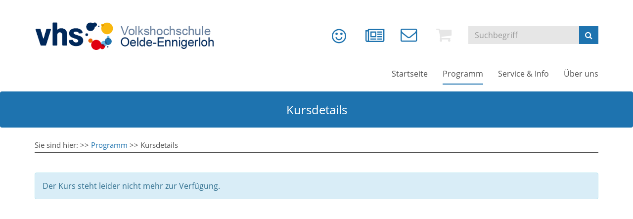

--- FILE ---
content_type: text/html; charset=UTF-8
request_url: https://vhs-oelde-ennigerloh.de/programm/kw/bereich/kursdetails/kurs/123-370/kursname/Zu%20Tisch%20in%20Spanien%20-%20Tapas%20und%20Pinchos/
body_size: 10110
content:
<!DOCTYPE html>
<html lang="de" class="no-js no-svg">
<head>
    <meta charset="UTF-8">
    <meta name="viewport" content="width=device-width, initial-scale=1">
    <meta name="keywords" content="">
    <meta name="description" content="Kurse und Veranstaltungen der Volkshochschule (vhs) Oelde-Ennigerloh">
    <meta http-equiv="expires" content="0">
    <title>vhs Oelde-Ennigerloh</title>
    <meta name='robots' content='max-image-preview:large' />
<link rel="alternate" title="oEmbed (JSON)" type="application/json+oembed" href="https://vhs-oelde-ennigerloh.de/wp-json/oembed/1.0/embed?url=https%3A%2F%2Fvhs-oelde-ennigerloh.de%2Fprogramm%2F" />
<link rel="alternate" title="oEmbed (XML)" type="text/xml+oembed" href="https://vhs-oelde-ennigerloh.de/wp-json/oembed/1.0/embed?url=https%3A%2F%2Fvhs-oelde-ennigerloh.de%2Fprogramm%2F&#038;format=xml" />
<style id='wp-img-auto-sizes-contain-inline-css' type='text/css'>
img:is([sizes=auto i],[sizes^="auto," i]){contain-intrinsic-size:3000px 1500px}
/*# sourceURL=wp-img-auto-sizes-contain-inline-css */
</style>
<style id='wp-emoji-styles-inline-css' type='text/css'>

	img.wp-smiley, img.emoji {
		display: inline !important;
		border: none !important;
		box-shadow: none !important;
		height: 1em !important;
		width: 1em !important;
		margin: 0 0.07em !important;
		vertical-align: -0.1em !important;
		background: none !important;
		padding: 0 !important;
	}
/*# sourceURL=wp-emoji-styles-inline-css */
</style>
<style id='wp-block-library-inline-css' type='text/css'>
:root{--wp-block-synced-color:#7a00df;--wp-block-synced-color--rgb:122,0,223;--wp-bound-block-color:var(--wp-block-synced-color);--wp-editor-canvas-background:#ddd;--wp-admin-theme-color:#007cba;--wp-admin-theme-color--rgb:0,124,186;--wp-admin-theme-color-darker-10:#006ba1;--wp-admin-theme-color-darker-10--rgb:0,107,160.5;--wp-admin-theme-color-darker-20:#005a87;--wp-admin-theme-color-darker-20--rgb:0,90,135;--wp-admin-border-width-focus:2px}@media (min-resolution:192dpi){:root{--wp-admin-border-width-focus:1.5px}}.wp-element-button{cursor:pointer}:root .has-very-light-gray-background-color{background-color:#eee}:root .has-very-dark-gray-background-color{background-color:#313131}:root .has-very-light-gray-color{color:#eee}:root .has-very-dark-gray-color{color:#313131}:root .has-vivid-green-cyan-to-vivid-cyan-blue-gradient-background{background:linear-gradient(135deg,#00d084,#0693e3)}:root .has-purple-crush-gradient-background{background:linear-gradient(135deg,#34e2e4,#4721fb 50%,#ab1dfe)}:root .has-hazy-dawn-gradient-background{background:linear-gradient(135deg,#faaca8,#dad0ec)}:root .has-subdued-olive-gradient-background{background:linear-gradient(135deg,#fafae1,#67a671)}:root .has-atomic-cream-gradient-background{background:linear-gradient(135deg,#fdd79a,#004a59)}:root .has-nightshade-gradient-background{background:linear-gradient(135deg,#330968,#31cdcf)}:root .has-midnight-gradient-background{background:linear-gradient(135deg,#020381,#2874fc)}:root{--wp--preset--font-size--normal:16px;--wp--preset--font-size--huge:42px}.has-regular-font-size{font-size:1em}.has-larger-font-size{font-size:2.625em}.has-normal-font-size{font-size:var(--wp--preset--font-size--normal)}.has-huge-font-size{font-size:var(--wp--preset--font-size--huge)}.has-text-align-center{text-align:center}.has-text-align-left{text-align:left}.has-text-align-right{text-align:right}.has-fit-text{white-space:nowrap!important}#end-resizable-editor-section{display:none}.aligncenter{clear:both}.items-justified-left{justify-content:flex-start}.items-justified-center{justify-content:center}.items-justified-right{justify-content:flex-end}.items-justified-space-between{justify-content:space-between}.screen-reader-text{border:0;clip-path:inset(50%);height:1px;margin:-1px;overflow:hidden;padding:0;position:absolute;width:1px;word-wrap:normal!important}.screen-reader-text:focus{background-color:#ddd;clip-path:none;color:#444;display:block;font-size:1em;height:auto;left:5px;line-height:normal;padding:15px 23px 14px;text-decoration:none;top:5px;width:auto;z-index:100000}html :where(.has-border-color){border-style:solid}html :where([style*=border-top-color]){border-top-style:solid}html :where([style*=border-right-color]){border-right-style:solid}html :where([style*=border-bottom-color]){border-bottom-style:solid}html :where([style*=border-left-color]){border-left-style:solid}html :where([style*=border-width]){border-style:solid}html :where([style*=border-top-width]){border-top-style:solid}html :where([style*=border-right-width]){border-right-style:solid}html :where([style*=border-bottom-width]){border-bottom-style:solid}html :where([style*=border-left-width]){border-left-style:solid}html :where(img[class*=wp-image-]){height:auto;max-width:100%}:where(figure){margin:0 0 1em}html :where(.is-position-sticky){--wp-admin--admin-bar--position-offset:var(--wp-admin--admin-bar--height,0px)}@media screen and (max-width:600px){html :where(.is-position-sticky){--wp-admin--admin-bar--position-offset:0px}}

/*# sourceURL=wp-block-library-inline-css */
</style><style id='wp-block-paragraph-inline-css' type='text/css'>
.is-small-text{font-size:.875em}.is-regular-text{font-size:1em}.is-large-text{font-size:2.25em}.is-larger-text{font-size:3em}.has-drop-cap:not(:focus):first-letter{float:left;font-size:8.4em;font-style:normal;font-weight:100;line-height:.68;margin:.05em .1em 0 0;text-transform:uppercase}body.rtl .has-drop-cap:not(:focus):first-letter{float:none;margin-left:.1em}p.has-drop-cap.has-background{overflow:hidden}:root :where(p.has-background){padding:1.25em 2.375em}:where(p.has-text-color:not(.has-link-color)) a{color:inherit}p.has-text-align-left[style*="writing-mode:vertical-lr"],p.has-text-align-right[style*="writing-mode:vertical-rl"]{rotate:180deg}
/*# sourceURL=https://vhs-oelde-ennigerloh.de/wp-includes/blocks/paragraph/style.min.css */
</style>
<style id='wp-block-table-inline-css' type='text/css'>
.wp-block-table{overflow-x:auto}.wp-block-table table{border-collapse:collapse;width:100%}.wp-block-table thead{border-bottom:3px solid}.wp-block-table tfoot{border-top:3px solid}.wp-block-table td,.wp-block-table th{border:1px solid;padding:.5em}.wp-block-table .has-fixed-layout{table-layout:fixed;width:100%}.wp-block-table .has-fixed-layout td,.wp-block-table .has-fixed-layout th{word-break:break-word}.wp-block-table.aligncenter,.wp-block-table.alignleft,.wp-block-table.alignright{display:table;width:auto}.wp-block-table.aligncenter td,.wp-block-table.aligncenter th,.wp-block-table.alignleft td,.wp-block-table.alignleft th,.wp-block-table.alignright td,.wp-block-table.alignright th{word-break:break-word}.wp-block-table .has-subtle-light-gray-background-color{background-color:#f3f4f5}.wp-block-table .has-subtle-pale-green-background-color{background-color:#e9fbe5}.wp-block-table .has-subtle-pale-blue-background-color{background-color:#e7f5fe}.wp-block-table .has-subtle-pale-pink-background-color{background-color:#fcf0ef}.wp-block-table.is-style-stripes{background-color:initial;border-collapse:inherit;border-spacing:0}.wp-block-table.is-style-stripes tbody tr:nth-child(odd){background-color:#f0f0f0}.wp-block-table.is-style-stripes.has-subtle-light-gray-background-color tbody tr:nth-child(odd){background-color:#f3f4f5}.wp-block-table.is-style-stripes.has-subtle-pale-green-background-color tbody tr:nth-child(odd){background-color:#e9fbe5}.wp-block-table.is-style-stripes.has-subtle-pale-blue-background-color tbody tr:nth-child(odd){background-color:#e7f5fe}.wp-block-table.is-style-stripes.has-subtle-pale-pink-background-color tbody tr:nth-child(odd){background-color:#fcf0ef}.wp-block-table.is-style-stripes td,.wp-block-table.is-style-stripes th{border-color:#0000}.wp-block-table.is-style-stripes{border-bottom:1px solid #f0f0f0}.wp-block-table .has-border-color td,.wp-block-table .has-border-color th,.wp-block-table .has-border-color tr,.wp-block-table .has-border-color>*{border-color:inherit}.wp-block-table table[style*=border-top-color] tr:first-child,.wp-block-table table[style*=border-top-color] tr:first-child td,.wp-block-table table[style*=border-top-color] tr:first-child th,.wp-block-table table[style*=border-top-color]>*,.wp-block-table table[style*=border-top-color]>* td,.wp-block-table table[style*=border-top-color]>* th{border-top-color:inherit}.wp-block-table table[style*=border-top-color] tr:not(:first-child){border-top-color:initial}.wp-block-table table[style*=border-right-color] td:last-child,.wp-block-table table[style*=border-right-color] th,.wp-block-table table[style*=border-right-color] tr,.wp-block-table table[style*=border-right-color]>*{border-right-color:inherit}.wp-block-table table[style*=border-bottom-color] tr:last-child,.wp-block-table table[style*=border-bottom-color] tr:last-child td,.wp-block-table table[style*=border-bottom-color] tr:last-child th,.wp-block-table table[style*=border-bottom-color]>*,.wp-block-table table[style*=border-bottom-color]>* td,.wp-block-table table[style*=border-bottom-color]>* th{border-bottom-color:inherit}.wp-block-table table[style*=border-bottom-color] tr:not(:last-child){border-bottom-color:initial}.wp-block-table table[style*=border-left-color] td:first-child,.wp-block-table table[style*=border-left-color] th,.wp-block-table table[style*=border-left-color] tr,.wp-block-table table[style*=border-left-color]>*{border-left-color:inherit}.wp-block-table table[style*=border-style] td,.wp-block-table table[style*=border-style] th,.wp-block-table table[style*=border-style] tr,.wp-block-table table[style*=border-style]>*{border-style:inherit}.wp-block-table table[style*=border-width] td,.wp-block-table table[style*=border-width] th,.wp-block-table table[style*=border-width] tr,.wp-block-table table[style*=border-width]>*{border-style:inherit;border-width:inherit}
/*# sourceURL=https://vhs-oelde-ennigerloh.de/wp-includes/blocks/table/style.min.css */
</style>
<style id='global-styles-inline-css' type='text/css'>
:root{--wp--preset--aspect-ratio--square: 1;--wp--preset--aspect-ratio--4-3: 4/3;--wp--preset--aspect-ratio--3-4: 3/4;--wp--preset--aspect-ratio--3-2: 3/2;--wp--preset--aspect-ratio--2-3: 2/3;--wp--preset--aspect-ratio--16-9: 16/9;--wp--preset--aspect-ratio--9-16: 9/16;--wp--preset--color--black: #000000;--wp--preset--color--cyan-bluish-gray: #abb8c3;--wp--preset--color--white: #ffffff;--wp--preset--color--pale-pink: #f78da7;--wp--preset--color--vivid-red: #cf2e2e;--wp--preset--color--luminous-vivid-orange: #ff6900;--wp--preset--color--luminous-vivid-amber: #fcb900;--wp--preset--color--light-green-cyan: #7bdcb5;--wp--preset--color--vivid-green-cyan: #00d084;--wp--preset--color--pale-cyan-blue: #8ed1fc;--wp--preset--color--vivid-cyan-blue: #0693e3;--wp--preset--color--vivid-purple: #9b51e0;--wp--preset--gradient--vivid-cyan-blue-to-vivid-purple: linear-gradient(135deg,rgb(6,147,227) 0%,rgb(155,81,224) 100%);--wp--preset--gradient--light-green-cyan-to-vivid-green-cyan: linear-gradient(135deg,rgb(122,220,180) 0%,rgb(0,208,130) 100%);--wp--preset--gradient--luminous-vivid-amber-to-luminous-vivid-orange: linear-gradient(135deg,rgb(252,185,0) 0%,rgb(255,105,0) 100%);--wp--preset--gradient--luminous-vivid-orange-to-vivid-red: linear-gradient(135deg,rgb(255,105,0) 0%,rgb(207,46,46) 100%);--wp--preset--gradient--very-light-gray-to-cyan-bluish-gray: linear-gradient(135deg,rgb(238,238,238) 0%,rgb(169,184,195) 100%);--wp--preset--gradient--cool-to-warm-spectrum: linear-gradient(135deg,rgb(74,234,220) 0%,rgb(151,120,209) 20%,rgb(207,42,186) 40%,rgb(238,44,130) 60%,rgb(251,105,98) 80%,rgb(254,248,76) 100%);--wp--preset--gradient--blush-light-purple: linear-gradient(135deg,rgb(255,206,236) 0%,rgb(152,150,240) 100%);--wp--preset--gradient--blush-bordeaux: linear-gradient(135deg,rgb(254,205,165) 0%,rgb(254,45,45) 50%,rgb(107,0,62) 100%);--wp--preset--gradient--luminous-dusk: linear-gradient(135deg,rgb(255,203,112) 0%,rgb(199,81,192) 50%,rgb(65,88,208) 100%);--wp--preset--gradient--pale-ocean: linear-gradient(135deg,rgb(255,245,203) 0%,rgb(182,227,212) 50%,rgb(51,167,181) 100%);--wp--preset--gradient--electric-grass: linear-gradient(135deg,rgb(202,248,128) 0%,rgb(113,206,126) 100%);--wp--preset--gradient--midnight: linear-gradient(135deg,rgb(2,3,129) 0%,rgb(40,116,252) 100%);--wp--preset--font-size--small: 13px;--wp--preset--font-size--medium: 20px;--wp--preset--font-size--large: 36px;--wp--preset--font-size--x-large: 42px;--wp--preset--spacing--20: 0.44rem;--wp--preset--spacing--30: 0.67rem;--wp--preset--spacing--40: 1rem;--wp--preset--spacing--50: 1.5rem;--wp--preset--spacing--60: 2.25rem;--wp--preset--spacing--70: 3.38rem;--wp--preset--spacing--80: 5.06rem;--wp--preset--shadow--natural: 6px 6px 9px rgba(0, 0, 0, 0.2);--wp--preset--shadow--deep: 12px 12px 50px rgba(0, 0, 0, 0.4);--wp--preset--shadow--sharp: 6px 6px 0px rgba(0, 0, 0, 0.2);--wp--preset--shadow--outlined: 6px 6px 0px -3px rgb(255, 255, 255), 6px 6px rgb(0, 0, 0);--wp--preset--shadow--crisp: 6px 6px 0px rgb(0, 0, 0);}:where(.is-layout-flex){gap: 0.5em;}:where(.is-layout-grid){gap: 0.5em;}body .is-layout-flex{display: flex;}.is-layout-flex{flex-wrap: wrap;align-items: center;}.is-layout-flex > :is(*, div){margin: 0;}body .is-layout-grid{display: grid;}.is-layout-grid > :is(*, div){margin: 0;}:where(.wp-block-columns.is-layout-flex){gap: 2em;}:where(.wp-block-columns.is-layout-grid){gap: 2em;}:where(.wp-block-post-template.is-layout-flex){gap: 1.25em;}:where(.wp-block-post-template.is-layout-grid){gap: 1.25em;}.has-black-color{color: var(--wp--preset--color--black) !important;}.has-cyan-bluish-gray-color{color: var(--wp--preset--color--cyan-bluish-gray) !important;}.has-white-color{color: var(--wp--preset--color--white) !important;}.has-pale-pink-color{color: var(--wp--preset--color--pale-pink) !important;}.has-vivid-red-color{color: var(--wp--preset--color--vivid-red) !important;}.has-luminous-vivid-orange-color{color: var(--wp--preset--color--luminous-vivid-orange) !important;}.has-luminous-vivid-amber-color{color: var(--wp--preset--color--luminous-vivid-amber) !important;}.has-light-green-cyan-color{color: var(--wp--preset--color--light-green-cyan) !important;}.has-vivid-green-cyan-color{color: var(--wp--preset--color--vivid-green-cyan) !important;}.has-pale-cyan-blue-color{color: var(--wp--preset--color--pale-cyan-blue) !important;}.has-vivid-cyan-blue-color{color: var(--wp--preset--color--vivid-cyan-blue) !important;}.has-vivid-purple-color{color: var(--wp--preset--color--vivid-purple) !important;}.has-black-background-color{background-color: var(--wp--preset--color--black) !important;}.has-cyan-bluish-gray-background-color{background-color: var(--wp--preset--color--cyan-bluish-gray) !important;}.has-white-background-color{background-color: var(--wp--preset--color--white) !important;}.has-pale-pink-background-color{background-color: var(--wp--preset--color--pale-pink) !important;}.has-vivid-red-background-color{background-color: var(--wp--preset--color--vivid-red) !important;}.has-luminous-vivid-orange-background-color{background-color: var(--wp--preset--color--luminous-vivid-orange) !important;}.has-luminous-vivid-amber-background-color{background-color: var(--wp--preset--color--luminous-vivid-amber) !important;}.has-light-green-cyan-background-color{background-color: var(--wp--preset--color--light-green-cyan) !important;}.has-vivid-green-cyan-background-color{background-color: var(--wp--preset--color--vivid-green-cyan) !important;}.has-pale-cyan-blue-background-color{background-color: var(--wp--preset--color--pale-cyan-blue) !important;}.has-vivid-cyan-blue-background-color{background-color: var(--wp--preset--color--vivid-cyan-blue) !important;}.has-vivid-purple-background-color{background-color: var(--wp--preset--color--vivid-purple) !important;}.has-black-border-color{border-color: var(--wp--preset--color--black) !important;}.has-cyan-bluish-gray-border-color{border-color: var(--wp--preset--color--cyan-bluish-gray) !important;}.has-white-border-color{border-color: var(--wp--preset--color--white) !important;}.has-pale-pink-border-color{border-color: var(--wp--preset--color--pale-pink) !important;}.has-vivid-red-border-color{border-color: var(--wp--preset--color--vivid-red) !important;}.has-luminous-vivid-orange-border-color{border-color: var(--wp--preset--color--luminous-vivid-orange) !important;}.has-luminous-vivid-amber-border-color{border-color: var(--wp--preset--color--luminous-vivid-amber) !important;}.has-light-green-cyan-border-color{border-color: var(--wp--preset--color--light-green-cyan) !important;}.has-vivid-green-cyan-border-color{border-color: var(--wp--preset--color--vivid-green-cyan) !important;}.has-pale-cyan-blue-border-color{border-color: var(--wp--preset--color--pale-cyan-blue) !important;}.has-vivid-cyan-blue-border-color{border-color: var(--wp--preset--color--vivid-cyan-blue) !important;}.has-vivid-purple-border-color{border-color: var(--wp--preset--color--vivid-purple) !important;}.has-vivid-cyan-blue-to-vivid-purple-gradient-background{background: var(--wp--preset--gradient--vivid-cyan-blue-to-vivid-purple) !important;}.has-light-green-cyan-to-vivid-green-cyan-gradient-background{background: var(--wp--preset--gradient--light-green-cyan-to-vivid-green-cyan) !important;}.has-luminous-vivid-amber-to-luminous-vivid-orange-gradient-background{background: var(--wp--preset--gradient--luminous-vivid-amber-to-luminous-vivid-orange) !important;}.has-luminous-vivid-orange-to-vivid-red-gradient-background{background: var(--wp--preset--gradient--luminous-vivid-orange-to-vivid-red) !important;}.has-very-light-gray-to-cyan-bluish-gray-gradient-background{background: var(--wp--preset--gradient--very-light-gray-to-cyan-bluish-gray) !important;}.has-cool-to-warm-spectrum-gradient-background{background: var(--wp--preset--gradient--cool-to-warm-spectrum) !important;}.has-blush-light-purple-gradient-background{background: var(--wp--preset--gradient--blush-light-purple) !important;}.has-blush-bordeaux-gradient-background{background: var(--wp--preset--gradient--blush-bordeaux) !important;}.has-luminous-dusk-gradient-background{background: var(--wp--preset--gradient--luminous-dusk) !important;}.has-pale-ocean-gradient-background{background: var(--wp--preset--gradient--pale-ocean) !important;}.has-electric-grass-gradient-background{background: var(--wp--preset--gradient--electric-grass) !important;}.has-midnight-gradient-background{background: var(--wp--preset--gradient--midnight) !important;}.has-small-font-size{font-size: var(--wp--preset--font-size--small) !important;}.has-medium-font-size{font-size: var(--wp--preset--font-size--medium) !important;}.has-large-font-size{font-size: var(--wp--preset--font-size--large) !important;}.has-x-large-font-size{font-size: var(--wp--preset--font-size--x-large) !important;}
/*# sourceURL=global-styles-inline-css */
</style>

<style id='classic-theme-styles-inline-css' type='text/css'>
/*! This file is auto-generated */
.wp-block-button__link{color:#fff;background-color:#32373c;border-radius:9999px;box-shadow:none;text-decoration:none;padding:calc(.667em + 2px) calc(1.333em + 2px);font-size:1.125em}.wp-block-file__button{background:#32373c;color:#fff;text-decoration:none}
/*# sourceURL=/wp-includes/css/classic-themes.min.css */
</style>
<link rel='stylesheet' id='contact-form-7-css' href='https://vhs-oelde-ennigerloh.de/wp-content/plugins/contact-form-7/includes/css/styles.css?ver=6.1.4' type='text/css' media='all' />
<link rel='stylesheet' id='simple-spoiler-style-css' href='https://vhs-oelde-ennigerloh.de/wp-content/plugins/simple-spoiler/css/simple-spoiler.min.css?ver=1.5' type='text/css' media='all' />
<link rel='stylesheet' id='wp-show-posts-css' href='https://vhs-oelde-ennigerloh.de/wp-content/plugins/wp-show-posts/css/wp-show-posts-min.css?ver=1.1.6' type='text/css' media='all' />
<link rel='stylesheet' id='font-awesome-css' href='https://vhs-oelde-ennigerloh.de/wp-content/themes/alster/assets/font-awesome/css/font-awesome.min.css?ver=6.9' type='text/css' media='all' />
<link rel='stylesheet' id='bootstrap-css' href='https://vhs-oelde-ennigerloh.de/wp-content/themes/alster/assets/bootstrap/css/bootstrap.min.css?ver=6.9' type='text/css' media='all' />
<link rel='stylesheet' id='style-css' href='https://vhs-oelde-ennigerloh.de/wp-content/themes/alster/style.css?ver=6.9' type='text/css' media='all' />
<link rel='stylesheet' id='dflip-style-css' href='https://vhs-oelde-ennigerloh.de/wp-content/plugins/3d-flipbook-dflip-lite/assets/css/dflip.min.css?ver=2.4.20' type='text/css' media='all' />
<!--n2css--><!--n2js--><script type="text/javascript" src="https://vhs-oelde-ennigerloh.de/wp-includes/js/jquery/jquery.min.js?ver=3.7.1" id="jquery-core-js"></script>
<script type="text/javascript" src="https://vhs-oelde-ennigerloh.de/wp-includes/js/jquery/jquery-migrate.min.js?ver=3.4.1" id="jquery-migrate-js"></script>
<script type="text/javascript" src="https://vhs-oelde-ennigerloh.de/wp-content/themes/alster/assets/bootstrap/js/bootstrap.min.js?ver=6.9" id="bootstrap-js"></script>
<script type="text/javascript" src="https://vhs-oelde-ennigerloh.de/wp-content/themes/alster/assets/js/nav.js?ver=6.9" id="navigation-js"></script>
<script type="text/javascript" src="https://vhs-oelde-ennigerloh.de/wp-content/kuferweb/webbasys/functions.js?ver=6.9" id="functions-js"></script>
<link rel="https://api.w.org/" href="https://vhs-oelde-ennigerloh.de/wp-json/" /><link rel="alternate" title="JSON" type="application/json" href="https://vhs-oelde-ennigerloh.de/wp-json/wp/v2/pages/39" /><link rel="EditURI" type="application/rsd+xml" title="RSD" href="https://vhs-oelde-ennigerloh.de/xmlrpc.php?rsd" />
<meta name="generator" content="WordPress 6.9" />
<link rel="canonical" href="https://vhs-oelde-ennigerloh.de/programm/kw/bereich/kursdetails/kurs/123-370/kursname/Zu%20Tisch%20in%20Spanien%20-%20Tapas%20und%20Pinchos" />
<style type="text/css">
		.spoiler-head {
			background: #f1f1f1;
			border: 1px solid #dddddd;
		}
		.spoiler-body {
			background: #fbfbfb;
			border-width: 0 1px 1px 1px;
			border-style: solid;
			border-color: #dddddd;
		}
	</style><link rel="icon" href="https://vhs-oelde-ennigerloh.de/wp-content/uploads/2020/07/cropped-vhs_Lernportal_pos_hor_RGB1-32x32.png" sizes="32x32" />
<link rel="icon" href="https://vhs-oelde-ennigerloh.de/wp-content/uploads/2020/07/cropped-vhs_Lernportal_pos_hor_RGB1-192x192.png" sizes="192x192" />
<link rel="apple-touch-icon" href="https://vhs-oelde-ennigerloh.de/wp-content/uploads/2020/07/cropped-vhs_Lernportal_pos_hor_RGB1-180x180.png" />
<meta name="msapplication-TileImage" content="https://vhs-oelde-ennigerloh.de/wp-content/uploads/2020/07/cropped-vhs_Lernportal_pos_hor_RGB1-270x270.png" />
</head>
<body class="wp-singular page-template page-template-template-parts page-template-index_breadcrumb page-template-template-partsindex_breadcrumb-php page page-id-39 page-parent wp-theme-alster">
    <header id="header">
        <div class="container">
            <div id="logo" class="navbar-header">
                                    <a href="https://vhs-oelde-ennigerloh.de/" title="Zur Startseite"><img src="https://vhs-oelde-ennigerloh.de/wp-content/themes/alster/assets/img/logo.png" class="img-responsive" alt="Logo"></a>
                            </div>
            <div class="header-right clearfix">
                <div id="header-functions" class="clearfix">
                    <ul id="menu-top-navigation" class="nav navbar-nav"><li  class="visible-xs menu-item menu-item-top-level" role="menuitem" aria-haspopup="true"><a class='menu-item-link'  title="						" href="https://vhs-oelde-ennigerloh.de/kurssuche/"><i class="fa fa-search fa-2x"></i>		 Kurse suchen</a> </li>
<li  class="menu-item menu-item-top-level" role="menuitem" aria-haspopup="true"><a class='menu-item-link'  href="/feedback"> <div class='hauptseite_clickpfad'><span class='clickpfad'>
<span class='clickadresse'> Sie sind hier: </span>
</span></div>
<div class='hauptseite_ohnestatus'>
<!-- H115A-->
<i class="fa fa-smile-o fa-2x smile-icon" style="color: #1e73af;" title="Ihre Meinung" aria-hidden="true"></i>

<!-- H115E -->


<!-- F115A-->

<!-- F115E -->


<!-- NC115A-->

<!-- NC115E -->


<!-- ND115A-->

<!-- ND115E --></div>

</a> </li>
<li  class="menu-item menu-item-top-level" role="menuitem" aria-haspopup="true"><a class='menu-item-link'  href="/newsletter"> <div class='hauptseite_clickpfad'><span class='clickpfad'>
<span class='clickadresse'> Sie sind hier: </span>
</span></div>
<div class='hauptseite_ohnestatus'>
<!-- H114A-->
<i class="fa fa-newspaper-o fa-2x newsletter-icon" style="color: #1e73af;" title="Newsletter" aria-hidden="true"></i>

<!-- H114E -->


<!-- F114A-->

<!-- F114E -->


<!-- NC114A-->

<!-- NC114E -->


<!-- ND114A-->

<!-- ND114E --></div>

</a> </li>
<li  class="kw-menu-item menu-item menu-item-top-level" role="menuitem" aria-haspopup="true"><div class='hauptseite_clickpfad'><span class='clickpfad'>
<span class='clickadresse'> Sie sind hier: </span>
</span></div>
<div class='hauptseite_ohnestatus'>
<!-- H108A-->
<div class="kontakt">
  <a href="mailto:info@vhs-oelde-ennigerloh.de" class="kontakt-link">
    <i class="fa fa-envelope-o fa-2x" title="Kontakt" aria-hidden="true"></i>
  </a>
</div>
<div id="kw-login-menu-content" class="hide">
     <form id="wbloginform" action="kw/kathaupt/236" method="post">
        <input type="hidden" name="wbl_login" value="1">

        <div class="input-group">
            <label for="wblogin" class="sr-only">Benutzername</label>
            <span class="input-group-addon"><span class="fa fa-user"></span></span>
            <input id="wblogin" type="text" name="wblogin" placeholder="E-Mail" class="form-control" autofocus>
        </div>
        <div class="input-group">
            <label for="wbpw" class="sr-only">Passwort</label>
            <span class="input-group-addon"><span class="fa fa-lock"></span></span>
            <input id="wbpw" type="password" name="wbpasswort" placeholder="Passwort eingeben" class="form-control">
        </div>
        <button class="btn btn-mainColor btn-block btn-xs" alt="Anmelden" title="Anmelden" type="submit">      
                    Anmelden
                </button>
        <br />
        <div class="row">
            <div class="col-md-12">
                <div class="text-right">
                    <a href="kw/kathaupt/256">Passwort vergessen?</a><br />
                    <a href="kw/kathaupt/266">Registrierung</a>
                </div>
            </div>
        </div>
    </form>
    
</div><!-- B108A-->

<!-- B108E --><!-- F108A-->

<!-- F108E --></div>

</li>
<li  class="kw-menu-item menu-item menu-item-top-level" role="menuitem" aria-haspopup="true"><!-- ND146A-->
<div id="header-wk" class="header-icon inactive">
  <div class="wk-menu"> 
    <i class="fa fa-shopping-cart fa-2x" aria-hidden="true"></i>
  </div>
</div>
<!-- ND146E --></li>
</ul>                    <div id="header-search" class="hidden-xs">
    <div id="kw-schnellsuche">
        <form class="form-inline" method="get" action="https://vhs-oelde-ennigerloh.de/">
            <div class="input-group">
                <input type="text" value="" name="s" placeholder="Suchbegriff" class="form-control" id="s"> <!-- [Remember, it is only a search if the s parameter is included in the URL.] -->
                <span class="input-group-btn">
				    <button type="submit" value="" class="btn btn-mainColor">
					    <i class="fa fa-search"></i>
				    </button>
			    </span>
            </div>
        </form>
    </div>
</div>                    <div id="header-navbar-toogle" class="pull-left">
                        <button type="button" class="navbar-toggle collapsed" data-toggle="collapse" data-target="#navigation">
                            <span class="sr-only">Toggle navigation</span>
                            <span class="icon-bar top-bar"></span>
                            <span class="icon-bar middle-bar"></span>
                            <span class="icon-bar bottom-bar"></span>
                        </button>
                    </div>
                </div>
                <div id="navigation" class="collapse navbar-collapse">
                    <ul class="nav navbar-nav navbar-right">
                        <li  class="menu-item menu-item-top-level" role="menuitem" aria-haspopup="true"><a class='menu-item-link'  title="						" href="/">						 Startseite</a> </li>
<li  class="menu-item menu-item-top-level menu-item-has-children active" role="menuitem" aria-haspopup="true"><a class='menu-item-link'  title="						" href="https://vhs-oelde-ennigerloh.de/programm/">				 		 Programm</a> 
<ul class="sub-menu sub-menu-level-1" role="menu" aria-hidden="true">
<li  class="menu-item menu-item-level-2" role="menuitem" aria-haspopup="true"><a class='menu-item-link'  title="						" href="https://vhs-oelde-ennigerloh.de/programm/politik-gesellschaft-umwelt/">				 		 Politik | Gesellschaft | Umwelt</a> </li>
<li  class="menu-item menu-item-level-2" role="menuitem" aria-haspopup="true"><a class='menu-item-link'  title="						" href="https://vhs-oelde-ennigerloh.de/programm/kultur/">				 		 Kunst | Kultur | Kreatives</a> </li>
<li  class="menu-item menu-item-level-2" role="menuitem" aria-haspopup="true"><a class='menu-item-link'  title="						" href="https://vhs-oelde-ennigerloh.de/programm/gesundheit/">				 		 Gesundheit | Bewegung | Ernährung</a> </li>
<li  class="menu-item menu-item-level-2" role="menuitem" aria-haspopup="true"><a class='menu-item-link'  title="						" href="https://vhs-oelde-ennigerloh.de/programm/sprachen/">				 		 Sprachen</a> </li>
<li  class="menu-item menu-item-level-2" role="menuitem" aria-haspopup="true"><a class='menu-item-link'  href="https://vhs-oelde-ennigerloh.de/programm/deutsch/">  Deutsch | Integration</a> </li>
<li  class="menu-item menu-item-level-2" role="menuitem" aria-haspopup="true"><a class='menu-item-link'  title="						" href="https://vhs-oelde-ennigerloh.de/programm/arbeit-beruf-edv/">				 		 Digitales | Beruf</a> </li>
<li  class="menu-item menu-item-level-2" role="menuitem" aria-haspopup="true"><a class='menu-item-link'  href="https://vhs-oelde-ennigerloh.de/programm/digitales/">  vhs@online</a> </li>
<li  class="menu-item menu-item-level-2" role="menuitem" aria-haspopup="true"><a class='menu-item-link'  href="https://vhs-oelde-ennigerloh.de/programm/bildung-auf-bestellung/">  Bildung auf Bestellung</a> </li>
<li  class="menu-item menu-item-level-2" role="menuitem" aria-haspopup="true"><a class='menu-item-link'  title="						" href="https://vhs-oelde-ennigerloh.de/kurssuche/">				

		 Kurse suchen</a> </li>
</ul>
</li>
<li  class="menu-item menu-item-top-level menu-item-has-children" role="menuitem" aria-haspopup="true"><a class='menu-item-link'  href="https://vhs-oelde-ennigerloh.de/service/">  Service &#038; Info</a> 
<ul class="sub-menu sub-menu-level-1" role="menu" aria-hidden="true">
<li  class="menu-item menu-item-level-2" role="menuitem" aria-haspopup="true"><a class='menu-item-link'  href="https://vhs-oelde-ennigerloh.de/faq/">  Fragen &#038; Antworten</a> </li>
<li  class="menu-item menu-item-level-2" role="menuitem" aria-haspopup="true"><a class='menu-item-link'  href="https://vhs-oelde-ennigerloh.de/einstufungstests/">  Einstufungstests</a> </li>
<li  class="menu-item menu-item-level-2" role="menuitem" aria-haspopup="true"><a class='menu-item-link'  href="https://vhs-oelde-ennigerloh.de/newsletter/">  Newsletter</a> </li>
<li  class="menu-item menu-item-level-2" role="menuitem" aria-haspopup="true"><a class='menu-item-link'  href="https://vhs-oelde-ennigerloh.de/feedback/">  Ihre Meinung</a> </li>
</ul>
</li>
<li  class="menu-item menu-item-top-level menu-item-has-children" role="menuitem" aria-haspopup="true"><a class='menu-item-link'  href="https://vhs-oelde-ennigerloh.de/ueber-uns/">  Über uns</a> 
<ul class="sub-menu sub-menu-level-1" role="menu" aria-hidden="true">
<li  class="menu-item menu-item-level-2" role="menuitem" aria-haspopup="true"><a class='menu-item-link'  href="https://vhs-oelde-ennigerloh.de/ueber-uns/geschaeftsstelle/">  Geschäftsstelle</a> </li>
<li  class="menu-item menu-item-level-2" role="menuitem" aria-haspopup="true"><a class='menu-item-link'  href="https://vhs-oelde-ennigerloh.de/ueber-uns/team/">  Team | Ansprechpartner/-innen</a> </li>
<li  class="menu-item menu-item-level-2" role="menuitem" aria-haspopup="true"><a class='menu-item-link'  href="https://vhs-oelde-ennigerloh.de/ueber-uns/unsere-dozenten/">  Unsere Dozent/-innen</a> </li>
<li  class="menu-item menu-item-level-2" role="menuitem" aria-haspopup="true"><a class='menu-item-link'  href="https://vhs-oelde-ennigerloh.de/stellenangebote/">  Aktuelle Stellenangebote</a> </li>
<li  class="menu-item menu-item-level-2" role="menuitem" aria-haspopup="true"><a class='menu-item-link'  href="https://vhs-oelde-ennigerloh.de/ueber-uns/lernorte/">  Lernorte</a> </li>
<li  class="menu-item menu-item-level-2" role="menuitem" aria-haspopup="true"><a class='menu-item-link'  href="https://vhs-oelde-ennigerloh.de/ueber-uns/rechtsform/">  Rechtsform</a> </li>
<li  class="menu-item menu-item-level-2" role="menuitem" aria-haspopup="true"><a class='menu-item-link'  href="https://vhs-oelde-ennigerloh.de/ueber-uns/vhs-ausschuss/">  vhs-Ausschuss</a> </li>
<li  class="menu-item menu-item-level-2" role="menuitem" aria-haspopup="true"><a class='menu-item-link'  href="https://vhs-oelde-ennigerloh.de/ueber-uns/qualitaet/">  Qualität</a> </li>
<li  class="menu-item menu-item-level-2" role="menuitem" aria-haspopup="true"><a class='menu-item-link'  href="https://vhs-oelde-ennigerloh.de/ueber-uns/geschichte/">  Geschichte</a> </li>
</ul>
</li>
                    </ul>
                </div>
            </div>
        </div>
    </header>

            
        <div id="sub-bar" class="breadcrumb mainColor 39">
            <div class="container">
                <div class="page-title">
                    <span class="page-title-text pt-kw">Kursdetails</span>                </div>
            </div>
        </div>

        <div id="content">
            <div class="mainContent container">
                <!-- H85A-->

<!-- H85E --><div class='hauptseite_clickpfad'><span class='clickpfad'>
   <span class='clickadresse'>Sie sind hier: </span>
<span class='trennzeichen'> &gt;&gt; </span> <a class='clickadresse' href="https://vhs-oelde-ennigerloh.de/programm/kw/bereich/kategorien/kathauptname/Programm" title='Veranstaltungsübersicht für Programm öffnen'>Programm</a>
<span class="trennzeichen"> &gt;&gt; </span><span class="clickadrbold">Kursdetails</span></span></div>
<div class='hauptseite'>
 <div class='hauptseite_kurse'>
<!-- ND13A-->

<div class="alert alert-info">
  Der Kurs steht leider nicht mehr zur Verfügung.
</div>

<!-- ND13E -->
 </div>

</div><!-- F85A-->

<!-- F85E -->            </div>
        </div>

    
<!-- Modal f�r "Informationen zum Demo-Login" --> 

<div id="sub-content">
    <div class="container">
        <div id="foot-content">
            <div class="row">
                <div class="col-md-4">
                    <div id="footer-widget-1">
                        <div><!-- B393A-->

<p>
  <strong>Volkshochschule Oelde-Ennigerloh</strong>
</p>
<p>
  <a  href="https://goo.gl/maps/XzgT4DrJrQPurqbYA" target="_blank" title="In Google Maps anzeigen">
      <i class="fa fa-map-marker" aria-hidden="true"></i> Herrenstra&szlig;e 7 | 59302 Oelde</a><br> 
</p>
<p>Tel: <a href="tel:02522/72722" data-htmlarea-external="1">02522/72722</a> | <a href="tel:02524/283333" data-htmlarea-external="1">02524/283333</a><br> 
</p>
<p>
  <span class="kontakt"><a class="kontakt" href="mailto:info@vhs-oelde-ennigerloh.de" title="E-Mail an info@vhs-oelde-ennigerloh.de verfassen"> <i class="fa fa-envelope-o fa" aria-hidden="true"></i> info@vhs-oelde-ennigerloh.de</a> </span><br>
</p>


<!-- B393E --></div><div><div class="row"><br>
  <div class="col-md-2">
    <a href="https://www.instagram.com/vhs_oelde_ennigerloh" target="_blank">
      <i class="fa fa-instagram fa-2x" aria-hidden="true"></i>
    </a>
  </div>
  <div class="col-md-2">
    <a href="https://www.facebook.com/vhsoe" target="_blank">
      <i class="fa fa-facebook-square fa-2x" aria-hidden="true"></i>
    </a>
  </div>
</div></div>                    </div>
                </div>
                <div class="col-md-4">
                    <div id="footer-widget-2">
                        <div>
<p><strong>Öffnungszeiten der Geschäftsstelle</strong></p>
</div><div>
<figure class="wp-block-table is-style-stripes"><table class="has-fixed-layout"><tbody><tr><td class="has-text-align-left" data-align="left">Montag: 8 - 12 Uhr | 14 - 16 Uhr</td></tr><tr><td class="has-text-align-left" data-align="left">Dienstag: 8 - 12 Uhr | 14 - 16 Uhr</td></tr><tr><td class="has-text-align-left" data-align="left">Mittwoch: 8 - 12 Uhr (Deutschbüro geschlossen)</td></tr><tr><td class="has-text-align-left" data-align="left">Donnerstag: 8 - 12 Uhr | 14 - 18 Uhr</td></tr><tr><td class="has-text-align-left" data-align="left">Freitag: 8 - 12 Uhr </td></tr></tbody></table></figure>
</div>                    </div>
                </div>
                <div class="col-md-4">
                    <div id="footer-widget-3">
                        <div class="footer-navigation"><div class="menu-footer-navigation-container"><ul id="menu-footer-navigation" class="menu"><li id="menu-item-1603" class="menu-item menu-item-type-post_type menu-item-object-page menu-item-1603"><a href="https://vhs-oelde-ennigerloh.de/teilnahmebedingungen/" title="						">Teilnahmebedingungen</a></li>
<li id="menu-item-1596" class="menu-item menu-item-type-post_type menu-item-object-page menu-item-1596"><a href="https://vhs-oelde-ennigerloh.de/?page_id=56" title="						">Kontakt</a></li>
<li id="menu-item-1721" class="menu-item menu-item-type-post_type menu-item-object-page menu-item-privacy-policy menu-item-1721"><a rel="privacy-policy" href="https://vhs-oelde-ennigerloh.de/datenschutz/">Datenschutz</a></li>
<li id="menu-item-1821" class="menu-item menu-item-type-post_type menu-item-object-page menu-item-1821"><a href="https://vhs-oelde-ennigerloh.de/wlan-agb/">WLAN-AGB</a></li>
<li id="menu-item-1604" class="menu-item menu-item-type-post_type menu-item-object-page menu-item-1604"><a href="https://vhs-oelde-ennigerloh.de/impressum/" title="						">Impressum</a></li>
<li id="menu-item-1602" class="menu-item menu-item-type-post_type menu-item-object-page menu-item-1602"><a href="https://vhs-oelde-ennigerloh.de/widerruf/" title="						">Widerruf</a></li>
</ul></div></div>                    </div>
                </div>
            </div>
        </div>
    </div>
</div>

<a href="#" id="back-to-top" class="scrollToTop" title="Zur�ck nach oben" data-toggle="tooltip" data-placement="left"><i class="fa fa-angle-up fa-2x"></i></a>
<script type="speculationrules">
{"prefetch":[{"source":"document","where":{"and":[{"href_matches":"/*"},{"not":{"href_matches":["/wp-*.php","/wp-admin/*","/wp-content/uploads/*","/wp-content/*","/wp-content/plugins/*","/wp-content/themes/alster/*","/*\\?(.+)"]}},{"not":{"selector_matches":"a[rel~=\"nofollow\"]"}},{"not":{"selector_matches":".no-prefetch, .no-prefetch a"}}]},"eagerness":"conservative"}]}
</script>
        <script data-cfasync="false">
            window.dFlipLocation = 'https://vhs-oelde-ennigerloh.de/wp-content/plugins/3d-flipbook-dflip-lite/assets/';
            window.dFlipWPGlobal = {"text":{"toggleSound":"Ton ein-\/ausschalten","toggleThumbnails":"Vorschaubilder ein-\/ausschalten","toggleOutline":"Inhaltsverzeichnis\/Lesezeichen umschalten","previousPage":"Vorherige Seite","nextPage":"N\u00e4chste Seite","toggleFullscreen":"Vollbildmodus wechseln","zoomIn":"Vergr\u00f6\u00dfern","zoomOut":"Verkleinern","toggleHelp":"Hilfe umschalten","singlePageMode":"Einzelseitenmodus","doublePageMode":"Doppelseitenmodus","downloadPDFFile":"PDF-Datei herunterladen","gotoFirstPage":"Zur ersten Seite gehen","gotoLastPage":"Zur letzten Seite gehen","share":"Teilen","mailSubject":"Sieh dir dieses Flipbook an!","mailBody":"Diese Website \u00f6ffnen {{url}}","loading":"DearFlip: l\u00e4dt... "},"viewerType":"flipbook","moreControls":"download,pageMode,startPage,endPage,sound","hideControls":"","scrollWheel":"false","backgroundColor":"#777","backgroundImage":"","height":"auto","paddingLeft":"20","paddingRight":"20","controlsPosition":"bottom","duration":800,"soundEnable":"true","enableDownload":"true","showSearchControl":"false","showPrintControl":"false","enableAnnotation":false,"enableAnalytics":"false","webgl":"true","hard":"none","maxTextureSize":"1600","rangeChunkSize":"524288","zoomRatio":1.5,"stiffness":3,"pageMode":"0","singlePageMode":"0","pageSize":"0","autoPlay":"false","autoPlayDuration":5000,"autoPlayStart":"false","linkTarget":"2","sharePrefix":"flipbook-"};
        </script>
      <script type="text/javascript" src="https://vhs-oelde-ennigerloh.de/wp-includes/js/dist/hooks.min.js?ver=dd5603f07f9220ed27f1" id="wp-hooks-js"></script>
<script type="text/javascript" src="https://vhs-oelde-ennigerloh.de/wp-includes/js/dist/i18n.min.js?ver=c26c3dc7bed366793375" id="wp-i18n-js"></script>
<script type="text/javascript" id="wp-i18n-js-after">
/* <![CDATA[ */
wp.i18n.setLocaleData( { 'text direction\u0004ltr': [ 'ltr' ] } );
//# sourceURL=wp-i18n-js-after
/* ]]> */
</script>
<script type="text/javascript" src="https://vhs-oelde-ennigerloh.de/wp-content/plugins/contact-form-7/includes/swv/js/index.js?ver=6.1.4" id="swv-js"></script>
<script type="text/javascript" id="contact-form-7-js-translations">
/* <![CDATA[ */
( function( domain, translations ) {
	var localeData = translations.locale_data[ domain ] || translations.locale_data.messages;
	localeData[""].domain = domain;
	wp.i18n.setLocaleData( localeData, domain );
} )( "contact-form-7", {"translation-revision-date":"2025-10-26 03:28:49+0000","generator":"GlotPress\/4.0.3","domain":"messages","locale_data":{"messages":{"":{"domain":"messages","plural-forms":"nplurals=2; plural=n != 1;","lang":"de"},"This contact form is placed in the wrong place.":["Dieses Kontaktformular wurde an der falschen Stelle platziert."],"Error:":["Fehler:"]}},"comment":{"reference":"includes\/js\/index.js"}} );
//# sourceURL=contact-form-7-js-translations
/* ]]> */
</script>
<script type="text/javascript" id="contact-form-7-js-before">
/* <![CDATA[ */
var wpcf7 = {
    "api": {
        "root": "https:\/\/vhs-oelde-ennigerloh.de\/wp-json\/",
        "namespace": "contact-form-7\/v1"
    }
};
//# sourceURL=contact-form-7-js-before
/* ]]> */
</script>
<script type="text/javascript" src="https://vhs-oelde-ennigerloh.de/wp-content/plugins/contact-form-7/includes/js/index.js?ver=6.1.4" id="contact-form-7-js"></script>
<script type="text/javascript" src="https://vhs-oelde-ennigerloh.de/wp-content/plugins/simple-spoiler/js/simple-spoiler.min.js?ver=1.5" id="simple-spoiler-script-js"></script>
<script type="text/javascript" src="https://vhs-oelde-ennigerloh.de/wp-content/plugins/3d-flipbook-dflip-lite/assets/js/dflip.min.js?ver=2.4.20" id="dflip-script-js"></script>
<script type="text/javascript" src="https://vhs-oelde-ennigerloh.de/wp-content/themes/alster/assets/js/layout.js?ver=6.9" id="layout-js"></script>
<script id="wp-emoji-settings" type="application/json">
{"baseUrl":"https://s.w.org/images/core/emoji/17.0.2/72x72/","ext":".png","svgUrl":"https://s.w.org/images/core/emoji/17.0.2/svg/","svgExt":".svg","source":{"concatemoji":"https://vhs-oelde-ennigerloh.de/wp-includes/js/wp-emoji-release.min.js?ver=6.9"}}
</script>
<script type="module">
/* <![CDATA[ */
/*! This file is auto-generated */
const a=JSON.parse(document.getElementById("wp-emoji-settings").textContent),o=(window._wpemojiSettings=a,"wpEmojiSettingsSupports"),s=["flag","emoji"];function i(e){try{var t={supportTests:e,timestamp:(new Date).valueOf()};sessionStorage.setItem(o,JSON.stringify(t))}catch(e){}}function c(e,t,n){e.clearRect(0,0,e.canvas.width,e.canvas.height),e.fillText(t,0,0);t=new Uint32Array(e.getImageData(0,0,e.canvas.width,e.canvas.height).data);e.clearRect(0,0,e.canvas.width,e.canvas.height),e.fillText(n,0,0);const a=new Uint32Array(e.getImageData(0,0,e.canvas.width,e.canvas.height).data);return t.every((e,t)=>e===a[t])}function p(e,t){e.clearRect(0,0,e.canvas.width,e.canvas.height),e.fillText(t,0,0);var n=e.getImageData(16,16,1,1);for(let e=0;e<n.data.length;e++)if(0!==n.data[e])return!1;return!0}function u(e,t,n,a){switch(t){case"flag":return n(e,"\ud83c\udff3\ufe0f\u200d\u26a7\ufe0f","\ud83c\udff3\ufe0f\u200b\u26a7\ufe0f")?!1:!n(e,"\ud83c\udde8\ud83c\uddf6","\ud83c\udde8\u200b\ud83c\uddf6")&&!n(e,"\ud83c\udff4\udb40\udc67\udb40\udc62\udb40\udc65\udb40\udc6e\udb40\udc67\udb40\udc7f","\ud83c\udff4\u200b\udb40\udc67\u200b\udb40\udc62\u200b\udb40\udc65\u200b\udb40\udc6e\u200b\udb40\udc67\u200b\udb40\udc7f");case"emoji":return!a(e,"\ud83e\u1fac8")}return!1}function f(e,t,n,a){let r;const o=(r="undefined"!=typeof WorkerGlobalScope&&self instanceof WorkerGlobalScope?new OffscreenCanvas(300,150):document.createElement("canvas")).getContext("2d",{willReadFrequently:!0}),s=(o.textBaseline="top",o.font="600 32px Arial",{});return e.forEach(e=>{s[e]=t(o,e,n,a)}),s}function r(e){var t=document.createElement("script");t.src=e,t.defer=!0,document.head.appendChild(t)}a.supports={everything:!0,everythingExceptFlag:!0},new Promise(t=>{let n=function(){try{var e=JSON.parse(sessionStorage.getItem(o));if("object"==typeof e&&"number"==typeof e.timestamp&&(new Date).valueOf()<e.timestamp+604800&&"object"==typeof e.supportTests)return e.supportTests}catch(e){}return null}();if(!n){if("undefined"!=typeof Worker&&"undefined"!=typeof OffscreenCanvas&&"undefined"!=typeof URL&&URL.createObjectURL&&"undefined"!=typeof Blob)try{var e="postMessage("+f.toString()+"("+[JSON.stringify(s),u.toString(),c.toString(),p.toString()].join(",")+"));",a=new Blob([e],{type:"text/javascript"});const r=new Worker(URL.createObjectURL(a),{name:"wpTestEmojiSupports"});return void(r.onmessage=e=>{i(n=e.data),r.terminate(),t(n)})}catch(e){}i(n=f(s,u,c,p))}t(n)}).then(e=>{for(const n in e)a.supports[n]=e[n],a.supports.everything=a.supports.everything&&a.supports[n],"flag"!==n&&(a.supports.everythingExceptFlag=a.supports.everythingExceptFlag&&a.supports[n]);var t;a.supports.everythingExceptFlag=a.supports.everythingExceptFlag&&!a.supports.flag,a.supports.everything||((t=a.source||{}).concatemoji?r(t.concatemoji):t.wpemoji&&t.twemoji&&(r(t.twemoji),r(t.wpemoji)))});
//# sourceURL=https://vhs-oelde-ennigerloh.de/wp-includes/js/wp-emoji-loader.min.js
/* ]]> */
</script>
</body>


--- FILE ---
content_type: text/css
request_url: https://vhs-oelde-ennigerloh.de/wp-content/themes/alster/style.css?ver=6.9
body_size: 6454
content:
/**
 * Global
 *//*font size mixin*//*transition mixin*//*
Theme Name: Alster
Theme URI: http://www.kufer.de
Author: Kubus Software GmbH
Author URI: http://www.kufer.de
Description: Wordpress Template von Kubus Software GmbH
License: 
License URI: 
Version 1.0
Text Domain: kubus
*//**
 *  From Customizer
 */.mainColor{background-color:#1e73af;color:#fff;}.mainColor a{color:#fff;/**
 *  Slider
 */}.n2-ow a{background-color:#1e73af !important;/**
 *  Fonts
 */}@font-face{font-family:OpenSans;src:url("assets/fonts/OpenSans-Regular.ttf");}.fa-2x{font-size:2.1em;/**
 *  Global
 */}.mainContent a{color:#1e73af;}a:hover,a:focus{color:#1a6599;}.margin-bottom{margin-bottom:15px;/**
 * Header
 */}@media (max-width:768px){.navbar-nav{margin-top:0;margin-bottom:0;}}#header-search{float:left;/*padding-left: 25px;*/margin-top:8px;}.admin-bar #header{top:32px;/**
 * Hauptmenü
 */}.nav > li > a:hover,.nav > li > a:focus{text-decoration:none;background-color:transparent;}#navigation .nav .open > a,#navigation .nav .open > a:focus,#navigation .nav .open > a:hover{background-color:transparent;}#navigation .open .menu-item-active{background-color:#1e73af;}#navigation .open .menu-item-active a{color:#fff;background-color:#1e73af;}#menu-top-navigation li{margin:0px 30px 0px 0px;padding:9px 4px !important;}a.kontakt-link{color:#1e73af !important;}@media (max-width:768px){/**
 * Beiträge
 */#header #menu-top-navigation{padding:0;}#header-functions .nav > li > a{padding:0;line-height:unset;}#menu-top-navigation{float:left;}#menu-top-navigation li{float:left;padding:9px 10px;margin-top:8px;margin-right:11px;margin-bottom:8px;}}.aktuelles .readmore{font-weight:bold;}.news{font-weight:bold;}.news-single .thumbnail{border:none;/**
 * Newsartikel
 */}.minHeight{min-height:50vh;}h3.news{margin-top:12px;/**
 * Bootstrap Classes
 */}.btn-mainColor{color:#fff;background-color:#1e73af;border:0;}.btn-mainColor:hover,.btn-mainColor:focus,.btn-mainColor:active,.btn-mainColor.active,.open .dropdown-toggle.btn-mainColor{color:#fff;background-color:#1a6599;border:0;}.btn-mainColor:active,.btn-mainColor.active,.open .dropdown-toggle.btn-mainColor{background-image:none;}.btn-mainColor.disabled,.btn-mainColor[disabled],fieldset[disabled] .btn-mainColor,.btn-mainColor.disabled:hover,.btn-mainColor[disabled]:hover,fieldset[disabled] .btn-mainColor:hover,.btn-mainColor.disabled:focus,.btn-mainColor[disabled]:focus,fieldset[disabled] .btn-mainColor:focus,.btn-mainColor.disabled:active,.btn-mainColor[disabled]:active,fieldset[disabled] .btn-mainColor:active,.btn-mainColor.disabled.active,.btn-mainColor[disabled].active,fieldset[disabled] .btn-mainColor.active{background-color:#1e73af;border:0;opacity:0.45;}.btn-mainColor .badge{color:#1e73af;background-color:#fff;}.btn-default{color:#505050 !important;}.btn{padding:7px 12px;}.mainContent{min-height:450px;}.mainContent .btn{min-width:52px;padding:10px 12px;font-size:16;color:#fff;}.alert-default{color:#505050;background-color:#f0f0f0;border-color:#e6e6e6;}@media (min-width:768px){/**
 * Posts
 */.form-horizontal .control-label{text-align:left;}}.category-home{margin-top:20px;margin-bottom:20px !important;padding-bottom:20px;border:0;border-bottom:1px solid #eee;}.category-home .wp-show-posts-inner{margin-right:-15px;margin-left:-15px;}.category-home .wp-show-posts-inner:before{display:table;content:"";}.category-home .wp-show-posts-inner header h2{font-size:1.8rem;font-weight:bold;margin-top:0px;margin-bottom:10px;}.category-home .wp-show-posts-entry-header,.category-home .wp-show-posts-image,.category-home .wp-show-posts-entry-summary,.category-home .wpsp-read-more{position:relative;min-height:1px;padding-right:15px;padding-left:15px;margin:0;}.category-home .wp-show-posts-entry-meta{display:none;}.category-home .wp-show-posts-image img{display:block;max-width:100%;height:auto;border-radius:50%;}.category-home .wpsp-read-more a,.category-home .wpsp-read-more a:visited,.category-home .wpsp-read-more a:hover,.category-home .wpsp-read-more a:focus{padding:0;border:0;color:#1e73af;font-weight:bold;text-transform:lowercase;font-size:1.6rem;line-height:1.375;background-color:transparent;}@media (min-width:992px){/**
 * Global
 */.category-home .wp-show-posts-entry-header{width:100%;float:left;}.category-home .wp-show-posts-image{width:25%;float:left;}.category-home .wp-show-posts-entry-summary{width:75%;float:left;}.category-home .wpsp-read-more{width:75%;float:left;margin-left:25%;}}html{font-size:62.5%;}body{font-family:OpenSans;color:#505050;font-size:16px;/*line-height mixin*/line-height:1.375;}h3{font-size:24px;/*line-height mixin*/}h4{font-size:18px;/*line-height mixin*/}h5{font-size:14px;/*line-height mixin*/}p{-webkit-hyphens:auto;-moz-hyphens:auto;-ms-hyphens:auto;hyphens:auto;}a{color:#1e73af;-webkit-transition:all 0.3s;-moz-transition:all 0.3s;-ms-transition:all 0.3s;-o-transition:all 0.3s;transition:all 0.3s;/**
 * Theme
 */}#header a,#sub-content a{color:#505050;}a:hover,a:focus{color:#1e73af;}.inactive{color:#e6e6e6;}span.underline{font-size:24px;border-bottom:1px solid #e6e6e6;padding:5px 10px 5px 0px;display:block;margin-bottom:10px;}.block{display:block;}.margin-top{margin-top:25px;}.x2{font-size:2em;}@media (min-width:768px){/**
 * Overwrite Bootstrap
 */.pull-right-sm{float:right;}.no-padding-sm{padding-left:0;padding-right:0;}}.form-control{font-size:16px;/*line-height mixin*/font-size:16;border-radius:0;height:36px;line-height:1.375;}.form-control.readonly{cursor:not-allowed;background-color:#eee;opacity:1;}.btn{border-radius:0;font-size:16px;/*line-height mixin*/line-height:1.375;-webkit-transition:all 0.3s;-moz-transition:all 0.3s;-ms-transition:all 0.3s;-o-transition:all 0.3s;transition:all 0.3s;/**
 * Theme
 */}.small,small{font-size:50%;}.text-primary{color:#1e73af;}a.text-primary:focus,a.text-primary:hover{color:#1a6599;}.panel{border-radius:0;}.panel-default > .panel-heading{background-color:#e6e6e6;}.popover{max-width:300px;border-radius:0;z-index:999;}.list-group{border-radius:0;}.list-group-item{border-left:0;border-right:0;}.list-group-item:first-child,.list-group-item:last-child{border-radius:0;}.pagination,.pagination > li:first-child > a,.pagination > li:first-child > span,.pagination > li:last-child > a,.pagination > li:last-child > span{border-radius:0;}.pagination > li > a,.pagination > li > span,.pagination > li > a:focus,.pagination > li > a:hover,.pagination > li > span:focus,.pagination > li > span:hover{color:#1e73af;}.pagination > li > a,.pagination > li > span{line-height:1.375;}abbr[data-original-title],abbr[title]{border:none;text-decoration:none;/* 5 Columns */}.col-xs-15,.col-sm-15,.col-md-15,.col-lg-15{position:relative;min-height:1px;padding-right:10px;padding-left:10px;}.col-xs-15{width:20%;float:left;}@media (min-width:768px){.col-sm-15{width:20%;float:left;}}@media (min-width:992px){.col-md-15{width:20%;float:left;}}@media (min-width:1200px){/**
 * Navigation
 *//**
 * Toggle START
 */.col-lg-15{width:20%;float:left;}}.navbar-toggle .icon-bar{width:35px;-webkit-transition:all 0.2s;-moz-transition:all 0.2s;-ms-transition:all 0.2s;-o-transition:all 0.2s;transition:all 0.2s;/**
 * Theme
 */background-color:#1e73af;height:4px;}.navbar-toggle.collapsed .icon-bar{background-color:#505050;}.navbar-toggle.collapsed .top-bar{transform:rotate(0);}.navbar-toggle .top-bar{transform:rotate(45deg);transform-origin:7% 90%;margin-top:4px;}.navbar-toggle.collapsed .middle-bar{opacity:1;margin-top:7px;margin-bottom:7px;}.navbar-toggle .middle-bar{opacity:0;}.navbar-toggle.collapsed .bottom-bar{transform:rotate(0);}.navbar-toggle .bottom-bar{transform:rotate(-45deg);transform-origin:26% 100%;/**
 * Toggle END
 */}.dropdown-menu{font-size:16px;/*line-height mixin*/padding:0;}.dropdown-menu > li > a{color:#505050;}.dropdown-menu > li > a{padding:10px 20px;border-bottom:1px solid #ddd;}.dropdown-menu > li:last-child > a{border-bottom:none;}.dropdown-menu > .active > a,.dropdown-menu > .active > a:focus,.dropdown-menu > .active > a:hover{background-color:#1e73af;color:#fff !important;}@media (min-width:767px){.dropdown-menu{top:113%;}.dropdown-menu:before{border-width:11px;content:"";position:absolute;display:block;width:0;height:0;border-color:transparent;border-style:solid;top:-11px;right:15px;border-top-width:0;border-bottom-color:#999;border-bottom-color:rgba(0, 0, 0, .25);}.dropdown-menu:after{content:"";border-width:10px;position:absolute;display:block;width:0;height:0;border-color:transparent;border-style:solid;top:-10px;right:16px;border-top-width:0;border-bottom-color:#fff;}}@media (max-width:767px){/**
 * Header
 */.navbar-nav .open .dropdown-menu > li > a{padding:10px 15px;}}#header{top:0;left:0;z-index:900;position:fixed;height:150px;width:100%;background-color:#fff;-webkit-transition:height 0.3s;-moz-transition:height 0.3s;-ms-transition:height 0.3s;-o-transition:height 0.3s;transition:height 0.3s;/**
 * Theme
 */border-bottom:1px solid #fff;}#logo{margin-top:45px;max-width:390px;-webkit-transition:all 0.3s;-moz-transition:all 0.3s;-ms-transition:all 0.3s;-o-transition:all 0.3s;transition:all 0.3s;/**
 * Theme
 */image-rendering:-webkit-optimize-contrast;}#header-functions{color:#505050;float:right;}#navigation{clear:right;}#header.smaller{background-color:#f8f8f8;border-bottom:1px solid #e7e7e7;/**
 * Header large
 */}@media (min-width:768px){#header.smaller{height:115px;/*fix fuer anker mit fixed header*/}#header.smaller #logo{margin-top:25px;}#header.smaller #logo img{max-width:300px;}#header.smaller #header-functions{visibility:hidden;opacity:0;height:0;margin:0;}#header.smaller .header-right{margin-top:20px;-webkit-transition:all 0.3s;-moz-transition:all 0.3s;-ms-transition:all 0.3s;-o-transition:all 0.3s;transition:all 0.3s;/**
 * Theme
 */}div[id^="c"]:target:before{content:"";display:block;/*bisshen groesser als #header.smaller*/height:100px;margin:-100px 0 0;}.header-right{margin-top:45px;}body{padding-top:185px;}#header-functions{margin-bottom:10px;}#navigation .nav > li > a{-webkit-transform:translateZ(0);transform:translateZ(0);-webkit-backface-visibility:hidden;backface-visibility:hidden;-moz-osx-font-smoothing:grayscale;}#navigation .nav > li > a:before{content:"";position:absolute;z-index:-1;left:50%;right:50%;bottom:3px;margin-left:15px;margin-right:15px;background:#1e73af;height:2px;-webkit-transition-property:left, right;transition-property:left, right;-webkit-transition-duration:0.3s;transition-duration:0.3s;-webkit-transition-timing-function:ease-out;transition-timing-function:ease-out;}#navigation .nav > li > a:focus,#navigation .nav > li > a:hover,#navigation .nav > .open > a{background-color:transparent;}#navigation .nav > li > a:focus:before,#navigation .nav > li > a:hover:before,#navigation .nav > li.active > a:before{left:0;right:0;}#navigation.navbar-collapse{padding-right:0;}}@media (max-width:768px){.newsletter-icon{margin-top:3px;}.smile-icon{margin-top:2px;}}@media (min-width:769px){img.newsletter-icon{margin-top:-22px;}}@media (min-width:769px){.smile-icon{margin-top:-20px;margin-right:-40px;}}@media (min-width:769px){/**
 * Header XS
 */.newsletter-icon{margin-top:-20px;margin-right:-20px;}}@media (max-width:991px){#logo img{max-width:280px;}.header-right,#logo{margin-top:15px;}#header.smaller #logo{margin-top:35px;}#header.smaller #logo img{max-width:175px;}}@media (max-width:767px){/*
.header-icon {
    margin: 0px 30px 0px 0px;
    display: inline-block;   
}
*/#logo{margin-top:10px;margin-right:0;margin-left:0;height:50px;}#header.smaller #logo{margin-top:10px;}#header.smaller #logo img{max-width:280px;}#header.smaller,#header{height:140px;}#header-functions{text-align:center;float:right;}body{padding-top:181px;/*fix fuer anker mit fixed header*/}div[id^="c"]:target:before{content:"";display:block;height:190px;margin:-190px 0 0;}#header .navbar-collapse{max-height:580px;background-color:#fff;margin-right:-15px;margin-left:-15px;}#header-wk .badge{top:0px;right:0px;}#navigation .navbar-nav > li > a{background:#e6e6e6;margin:5px 0px;}#header .navbar-nav{margin:0;padding:15px 0px;}}#header-search .navbar-form{margin:0;}#header-search .navbar-form{padding:0;/*
@media (max-width: 767px) {
    .header-icon {
        padding: 9px 10px;
        margin-top: 8px;
        margin-right: 15px;
        margin-bottom: 8px;
    }
}
*/}@media (max-width:350px){.header-icon,.navbar-toggle{margin-right:0px;}#header-functions{float:none;}}@media (max-height:320px){/**
 * Top
 */#header .navbar-collapse{max-height:150px;}}.hero,#hero{background:#fff;background:-moz-linear-gradient(top, #fff 0%, #fff 10%, #fff, #fff, #fff, #fff 90%, #fff 90%, #fff 100%);background:-webkit-linear-gradient(top, #fff 0%, #fff 10%, #fff, #fff, #fff, #fff 90%, #fff 90%, #fff 100%);/*filter: progid:DXImageTransform.Microsoft@include gradient( startColorstr='#ffffff', endColorstr='#ffffff', GradientType=0);*/background:linear-gradient(to bottom, #fff 0%, #fff 10%, #fff, #fff, #fff, #fff 90%, #fff 90%, #fff 100%);}#hero .n2-ss-control-bullet{margin-top:10px;top:100%;position:absolute;left:0 !important;width:100%;}#hero .nextend-bullet-bar{width:100%;}#hero .nextend-bullet-bar > div{flex:1;transition:background-color 0.4s, border-color 0.4s !important;}#hero .nextend-bullet-bar > div:last-child{margin-right:0 !important;}#sub-bar{background:#1e73af;padding:20px 0px;/**
 * Page-title
 */}#sub-bar .page-title{color:#fff;text-align:center;font-size:24px;/*line-height mixin*/}.page-header > div{margin-bottom:0px;/**
 * Breadcrumb
 */}.breadcrumb{padding:0;margin:0;color:#fff;}ol.breadcrumb{float:left;}.breadcrumb a,.breadcrumb > .active,.breadcrumb > li + li:before{color:#fff;/**
 * Content
 */}#content{min-height:500px;margin-top:25px;}.caption{width:auto !important;}.katimages:first-child{margin-top:90px;}.katimages:last-child{margin-bottom:50px;}.katimages a{color:#505050;display:block;}.katimages img{display:block;max-width:100%;height:auto;width:100%;}.katimages a{position:relative;display:block !important;}.katimages figure{position:relative;}.katimages figcaption{position:absolute;bottom:0;background:rgba(230, 230, 230, 0.9);width:100%;text-align:center;padding:5px;display:block;font-weight:700;margin:0;font-size:16px;}@media (max-width:760px){/**
 * Sub-Content
 */.katimages{margin:0;}}#sub-content{margin-top:50px;min-height:218px;background:#fff;background:-moz-linear-gradient(top, #fff 0%, #fff 20%, #1e73af 20%, #1e73af 100%);background:-webkit-linear-gradient(top, #fff 0%, #fff 20%, #1e73af 20%, #1e73af 100%);/*filter: progid:DXImageTransform.Microsoft@include gradient( startColorstr='#ffffff', endColorstr='$primary-color', GradientType=0);*/background:linear-gradient(to bottom, #fff 0%, #fff 20%, #1e73af 20%, #1e73af 100%);}#sub-content .container{background:#e6e6e6;position:relative;min-height:218px;}#foot-content{padding:15px 0px;}#foot-content h4{margin:0px 0px 10px 0px;/**
 * Footer
 */}footer{height:72px;background:#505050;color:#e6e6e6;}footer a{color:#e6e6e6;}footer a:hover{color:#e6e6e6;text-decoration:none;}.footer-content{background:#505050;}.footer-text-left{text-align:left;}.footer-text-right{text-align:right;}.footer-content .copyright{margin:26px 0px 0px 0px;display:block;}.footer-content .logo{margin-top:10px;}.footer-navigation{margin:0;list-style:none;text-align:right;}.footer-navigation li{display:inline-block;}.footer-navigation li a{display:block;padding:0px 10px;margin:0px 0px 10px 0px;border-right:1px solid #505050;}.footer-navigation li.last a{border-right:0px;padding-right:0;}@media (max-width:767px){#foot-content{text-align:center;}.footer-navigation{text-align:center;padding:0;}}@media (max-width:480px){/*Kontaktformular*/.footer-navigation{float:none;list-style:none;text-align:center;margin:30px 0px 0px 0px;padding:0;}.footer-navigation li{display:block;}.footer-navigation li a{display:block;padding:10px 10px;margin:0px 0px 10px 0px;border:1px solid #ddd;background:#1e73af;color:#fff !important;}.footer-navigation li a:hover{background:#1a6599;}}.checkbox-datenschutz span.required{display:none;}.checkbox-datenschutz .input.checkbox{margin:0;}@media (min-width:768px){/**
 * To Top
 */.checkbox-datenschutz .col-xs-11.col-sm-11.col-md-11.col-lg-11{margin-left:-4%;}}.scrollToTop{padding:10px 16px;color:#fff;text-decoration:none;position:fixed;bottom:45px;right:45px;display:none;background:#1e73af;text-align:center;border:1px solid #175683;}.scrollToTop:hover,.scrollToTop:focus{background:#1a6599;color:#fff;text-decoration:none;}@media (max-width:480px){/**
 * Katicons
 */.scrollToTop{bottom:10px;right:10px;padding:0px 5px;}}.katicons{margin-top:60px;font-size:16px;font-weight:bold;}@media (min-width:992px){.text-center-md{text-align:center;}}@media (max-width:991px){/**
 * Wordpress Classes
 */.katicons img{max-width:50px;}.katicons figure{margin-bottom:0px;display:flex;justify-content:flex-start;align-items:center;}.katicons figcaption{margin-left:20px;}}.wp-block-image img{height:auto !important;}figure.abstand{margin-bottom:2em;}.seiteblaettern{margin:0;}span.statusmeldung{color:#1e73af;font-weight:bold;text-align:center;display:block;margin-bottom:25px;/*
*   Pagination und Bottonleiste
*/}@media (max-width:480px){.kw-buttonleiste .btn{display:block;margin-bottom:15px;float:none;white-space:normal;width:100%;}.kw-buttonleiste .pull-right,.kw-buttonleiste .pull-left{float:none !important;}}.kw-paginationleiste{margin-bottom:20px;}.kw-paginationleiste .forward{text-align:right;min-width:40px;min-height:1px;}.kw-paginationleiste .backward{min-width:40px;min-height:1px;}@media (max-width:400px){/*
*   Anmeldung
*/.kw-paginationleiste .kw-pages{clear:both;padding-top:20px;}}.kw-anmart-box{position:relative;z-index:10;}.kw-anmart-description{position:absolute;bottom:0;z-index:99;width:100%;text-align:center;background:rgba(230, 230, 230, 0.9);padding:5px;font-weight:700;color:#505050;}@media (max-width:992px) and (min-width:768px){.anmeldung .form-control{margin-bottom:10px;}}.warnungpflichtfelder,.wbl_status.wbl_error{color:#dc5563;}.anmeldung .warnungpflichtfelder,.kw-anmeldung .warnungpflichtfelder{display:none;}.kw-pw-warning + .warnungpflichtfelder.wbl_register{display:none;}.validierung,.pflicht{color:#dc5563;}.kw-best-nn{color:#c0c0c0;}.kw-anmeldung-label{height:36px;}.kw-anmeldung-label label{padding-top:7px;}.kw-best-label,.kw-best-data{padding-bottom:15px;}.kw-best-data{font-weight:700;}.kw-anm-kurse .row .no-margin{margin-bottom:0px;}.kw-anm-kurse .haupttnnichtimkurs span{text-decoration:line-through;color:#8c8c8c;}.kw-anm-kurse .btn.btn-theme i{width:18px;}.kw-anm-kurse .box{border:1px solid #e6e6e6;padding:15px;margin-bottom:20px;background-color:#fafafa;}.kw-anm-kurse .tn-list-item{margin-bottom:5px;}h3.kw-anm-best{margin-top:30px;color:#1e73af;}span.unhighlight{color:#8c8c8c;/* Auswahl Anmeldeart */}#kw-anm-art{color:#fff;/*
*   Kursdetails
*/}.kw-kurs-fotos a{height:160px;overflow:hidden;display:block;margin-bottom:30px;}@media (max-width:767px){.kw-kurs-fotos a{height:initial;}.kw-kurs-fotos img{margin-left:auto;margin-right:auto;display:block;}}.kw-kursdetails{/*
*   kw-table
*/}.kw-kursdetails .kw-kurs-container{margin-top:40px;}.kw-kursdetails .nav-tabs,.kw-kursdetails .tab-content{margin-bottom:25px;}.kw-kursdetails .nav-tabs > .active > a,.kw-kursdetails .nav-tabs > .active > a:focus,.kw-kursdetails .nav-tabs > .active > a:hover,.kw-kursdetails .nav-tabs > li > a:focus,.kw-kursdetails .nav-tabs > li > a:hover{background-color:#1e73af;color:#fff;}.kw-kursdetails .nav-tabs > li > a{background-color:#e6e6e6;border-radius:0;border:none;color:#000;}.kw-table-header{background-color:#1e73af;color:#fff;}.kw-table-header a,.kw-table-header a:hover,.kw-table-header a:focus{color:#fff;}.kw-table-sort .fa{margin-right:8px;}.kw-table-row,.kw-table-header{padding:10px 0;}.kw-table-label{clear:left;}.kw-table-row.alt2{background-color:#f2f2f2;}@media (max-width:480px){.kw-table-label{width:auto;min-width:85px;}}@media (max-width:350px){.kw-table-label{width:100%;padding-top:6px;padding-bottom:2px;}.kw-table-data{width:100%;}}@media (max-width:767px){.kw-table a.kw-kurstitel{font-weight:bold;margin-bottom:15px;display:block;}.kw-table-label{font-weight:bold;padding-bottom:4px;}}@media (min-width:768px){/*
*   Kursuebersicht
*/.kw-table{padding:0 15px;}}.kw-nurbuchbare{text-align:center;margin-bottom:15px;}.kw-nurbuchbare .filter-alle,.kw-nurbuchbare .selected .filter-buchbare{display:none;}.kw-nurbuchbare .selected .filter-alle{display:inline;}.kw-kursuebersicht .ampelbutton{font-size:1.5em;}.kw-kursuebersicht .ampelbutton.voll{color:;}.kw-kursuebersicht .ampelbutton.nicht_buchbar,.kw-kursuebersicht .ampelbutton.wkgebucht{color:#d7d7d7;}.kw-mitarbeiter img{max-width:45px;}@media (min-width:768px){.kw-kursuebersicht .ampelbutton{text-align:center;margin-top:-7px;}}@media (min-width:767px){.kw-unterkategorien{text-align:center;}}@media (max-width:767px){/*############################################*//*                                          
/*  allgemeine Kategorienauszeichnung +  sicht 261
/*                                            
/*############################################*/.kw-kursuebersicht .ampelbutton{font-size:2em;}.kw-kursuebersicht .ampelbutton.nicht_buchbar{display:none;}.kw-kursuebersicht .ampelbutton.wkgebucht{display:inline;}.kw-unterkategorien .list-group-item{padding:0;}.kw-unterkategorien .list-group-item a{padding:8px 0;display:block;}}.kw-o{background-color:transparent;color:transparent;background-size:contain;background-repeat:no-repeat;width:100%;height:70px;}.kw-kat-kurs-ueb .kw-o-box{width:70px;float:left;margin-right:15px;}.kw-kat-kurs-ueb .kw-kat-info{float:left;}.kw-kat-uebersicht .kw-o{height:130px;margin-top:20px;}@media (max-width:480px){.kw-o-box{display:none;}.kw-kat-info{width:100%;}.kw-kat-info h1{margin-top:0;}}.kat89 .kw-o{background-image:url(/wp-content/themes/alster/assets/img/katicon/piktogramm_gesellschaft.png);}.kat89 .kw-kat-farbe,.kat89 .kw-kat-farbe a{color:#ec6608;}.kat89 .kw-table-header{background-color:#ec6608;}.kat8 .kw-o{background-image:url(/wp-content/themes/alster/assets/img/katicon/piktogramm_kultur.png);}.kat8 .kw-kat-farbe,.kat8 .kw-kat-farbe a{color:#e1000f;}.kat8 .kw-table-header{background-color:#e1000f;}.kat14 .kw-o{background-image:url(/wp-content/themes/alster/assets/img/katicon/piktogramm_gesundheit.png);}.kat14 .kw-kat-farbe,.kat14 .kw-kat-farbe a{color:#86bc25;}.kat14 .kw-table-header{background-color:#86bc25;}.kat25 .kw-o{background-image:url(/wp-content/themes/alster/assets/img/katicon/piktogramm_sprachen.png);}.kat25 .kw-kat-farbe,.kat25 .kw-kat-farbe a{color:#7f5ca3;}.kat25 .kw-table-header{background-color:#7f5ca3;}.unterkat31 .kw-o{background-image:url(/wp-content/themes/alster/assets/img/katicon/piktogramm_deutsch.png);}.unterkat31 .kw-kat-farbe,.unterkat31 .kw-kat-farbe a{color:#fbb914;}.unterkat31 .kw-table-header{background-color:#fbb914;}.kat41 .kw-o{background-image:url(/wp-content/themes/alster/assets/img/katicon/piktogramm_beruf.png);}.kat41 .kw-kat-farbe,.kat41 .kw-kat-farbe a{color:#1b99dc;}.kat41 .kw-table-header{background-color:#1b99dc;}.kat252{/*Firmentraining*//*
.kat59 {

    .kw-kat-farbe,
    .kw-kat-farbe a {
        color: @spezial;
    }

    .kw-table-header {
        background-color: @spezial;
    }
}
*//*
*   Highlights 
*/}.kat252 .kw-o{background-image:url(/wp-content/themes/alster/assets/img/katicon/piktogramm_digital.png);}.kat252 .kw-kat-farbe,.kat252 .kw-kat-farbe a{color:#00285a;}.kat252 .kw-table-header{background-color:#00285a;}.kw-highlight{/*
*   Schnellsuche
*/}.kw-highlight .tag,.kw-highlight .monat{width:50px;font-weight:bold;color:#1e73af;text-align:center;line-height:20px;}.kw-highlight .kw-kurstitel{font-weight:bold;}.kw-highlight .media-left-inner{border:1px solid #1e73af;padding:4px 0;}#kw-schnellsuche .form-control{background:#e6e6e6;border-radius:0;border-color:#e6e6e6;-webkit-box-shadow:none;box-shadow:none;}@media (max-width:767px){#kw-schnellsuche{padding:9px 10px;margin-top:8px;margin-right:15px;margin-bottom:8px;}}@media (max-width:767px){#kw-schnellsuche{padding:9px 10px;margin-top:8px;margin-right:15px;margin-bottom:8px;}}@media (max-width:350px){/*
*   Warenkorb
*/#kw-schnellsuche{margin-right:3px;}}.kw-wk-menu-list{border-radius:0;margin-top:10px;}.kw-wk-menu-list .list-group-item{padding:10px 0px;}.kw-wk-menu-list .kw-del-kurs{margin-left:25px;/*Warenkorb Button*/}.wk-menu{position:relative;}.wk-menu a{display:block;}.wk-menu .badge{position:absolute;top:-5px;right:-5px;/*border-radius: 3px;*/background-color:#1e73af;/*
*   Stammhörerlogin
*/}.tn-login-menu{position:relative;}.tn-login-menu .badge{position:absolute;top:-5px;right:-5px;/*border-radius: 3px;*/background-color:#1e73af;min-width:21px;padding:3px 0px;}#wbloginform .input-group{margin-bottom:10px;}@media (max-width:767px){.panel-merkliste{margin-top:15px;margin-bottom:5px;}}.panel-heading-merkliste.notavailable{opacity:0.7;-ms-filter:"progid:DXImageTransform.Microsoft.Alpha(Opacity=70)";filter:alpha(opacity=70);-moz-opacity:0.7;-khtml-opacity:0.7;/*
*   Übersichte
*/}.kw-dozdetails{/*
*   Kalender
*/}.kw-dozdetails .kw-foto{max-width:350px;}.kw-dozdetails img{border-radius:50%;}.kw-kalender{text-align:center;}.kw-kalender table{table-layout:fixed;}.kw-kalender th,.kw-kalender td{border:1px solid #fff !important;}.kw-kalender td,.kw-kalender th{text-align:center;}.kw-kalender-head{color:#1e73af;}.eine,.mehrere{text-align:center;background-color:rgba(0, 40, 90, 0.15);/*.eine a,
.mehrere a {
    display: block;
    text-align: center;
    background-color: $primary-color;
    color: $theme-text-color;
    width: 25px;
    margin: 0 auto;
    padding: 1px;
}*/}.eine a,.mehrere a{display:block;}.table > tbody > tr > td{vertical-align:middle;padding:15px;}.kw-kalender-btn-back{margin-right:10px;}.kw-kalender-btn-for{margin-left:10px;}@media (min-width:992px){/*
*   Feedback
*/.kw-kalender{table-layout:fixed;}}@media (max-width:767px){/*
*  Klickpfad
*/.feedback_eingabe_code .btn{width:100%;display:block;margin-top:15px;}}.hauptseite_categorydescription{display:none;}#menu-top-navigation .hauptseite_clickpfad{display:none;}h2.statusadresse,.hauptseite_clickpfad{font-size:15px;border-bottom:1px solid ;padding-bottom:5px;margin-bottom:40px;}span.statusmeldung{color:#383d41;background-color:#cbecd2;border:1px solid #9ad2a6;padding:15px 10px;margin:10px 0px 25px 0;border-radius:5px !important;font-weight:bold;display:block;}#meta .hauptseite_clickpfad{display:none;}.hauptseite_clickpfad span.clickadresse:nth-child(2){display:none;/*dozenten-details bug*//*
.hauptseite_clickpfad a.clickadresse[title=" öffnen"] +.trennzeichen {
    display: none;
}
*//**
 *  Kursfotos
 */}.kw-kfotos{position:relative;list-style:none;overflow:hidden;width:100%;padding:0;margin:0;}.kw-kfotos li{-webkit-backface-visibility:hidden;position:absolute;display:none;width:100%;left:0;top:0;}.kw-kfotos li:first-child{position:relative;display:block;float:left;}.kw-kfotos img{display:block;height:auto;float:left;border:0;/*
*   Filter
*/}.kw-filter-box,.kw-filtercontainer{margin-bottom:15px;position:relative;border:none;}.kw-filter-box.unavailable,.kw-filtercontainer.unavailable{text-decoration:line-through;}.kw-filter-box ul,.kw-filtercontainer ul{list-style:none;padding-left:0;}.kw-filter-label{color:#505050;display:block;padding:6px 15px;border:1px solid #ddd;background-color:#fff;}.kw-filter-label.collapsed{background-color:#f8f8f8;}.kw-filter-box.active .kw-filter-label,.kw-filtercontainer.active .kw-filter-label{color:#1e73af;border-color:#1e73af;}.kw-filter-body{padding:6px 15px;border:1px solid #ddd;border-top:0;max-height:250px;overflow-y:auto;}ul.kw-katkeinebegonnenenlist,ul.kw-katkennzorlist{list-style:none;padding-left:0;}input#katbeginndatvonfilter{margin-bottom:8px;}@media (min-width:992px){.kw-filter-c{position:absolute;width:100%;z-index:10;background:#fff;}}@media print{a[href]:after{content:none !important;}.menucontainer,.menu-item,.breadcrumb,.template_picture,#header-functions,#header-menu-xs,#meta,footer,iframe,.bildungsangebote figcaption,#main-menu,#header-menu,.btn,.n2-ow,.page-header,.wp-block-kuferweb-shortcodes-kurshighlights,.wp-block-kuferweb-shortcodes-kalender,.hauptseite_clickpfad{display:none !important;}#header{position:relative;border-bottom:0px;}body{padding-top:0;font-size:12px;}#logo img{width:200px;height:auto;padding-bottom:5px;}.kw-head{margin-bottom:0px;}h2.kw-title{font-size:20px;margin-bottom:0px;}.wp-show-posts-image{max-width:250px !important;height:auto;}#foot-content{text-align:left;}}